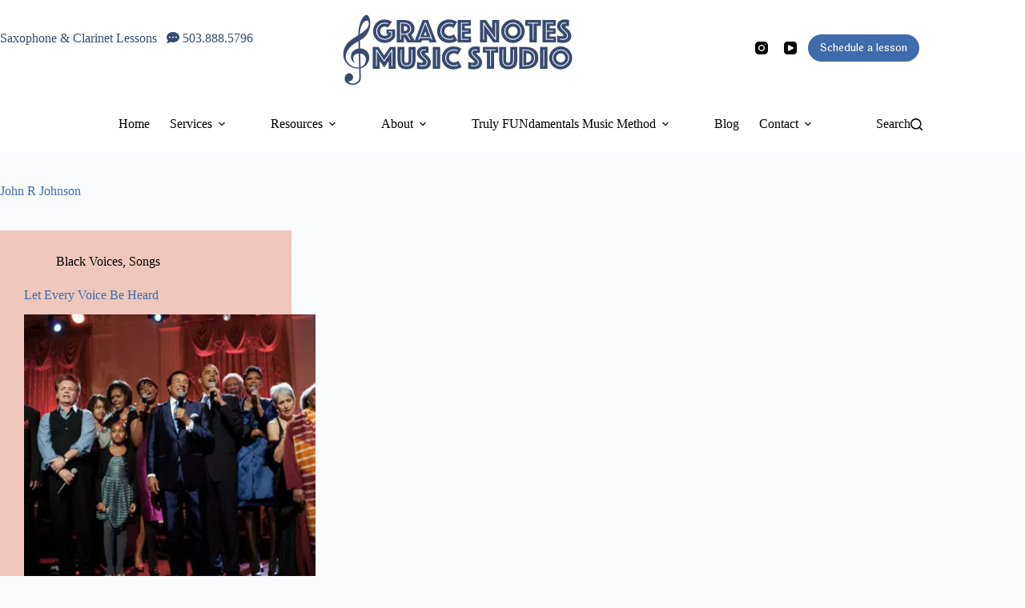

--- FILE ---
content_type: text/html; charset=UTF-8
request_url: https://meggrace.com/tag/john-r-johnson/
body_size: 18557
content:
<!doctype html>
<html lang="en-US">
<head>
	
	<meta charset="UTF-8">
	<meta name="viewport" content="width=device-width, initial-scale=1, maximum-scale=5, viewport-fit=cover">
	<link rel="profile" href="https://gmpg.org/xfn/11">

	<meta name='robots' content='index, follow, max-image-preview:large, max-snippet:-1, max-video-preview:-1' />
	<style>img:is([sizes="auto" i], [sizes^="auto," i]) { contain-intrinsic-size: 3000px 1500px }</style>
	
	<!-- This site is optimized with the Yoast SEO plugin v26.4 - https://yoast.com/wordpress/plugins/seo/ -->
	<title>John R Johnson Archives - Grace Notes Music Studio</title>
	<link rel="canonical" href="https://meggrace.com/tag/john-r-johnson/" />
	<meta property="og:locale" content="en_US" />
	<meta property="og:type" content="article" />
	<meta property="og:title" content="John R Johnson Archives - Grace Notes Music Studio" />
	<meta property="og:url" content="https://meggrace.com/tag/john-r-johnson/" />
	<meta property="og:site_name" content="Grace Notes Music Studio" />
	<script type="application/ld+json" class="yoast-schema-graph">{"@context":"https://schema.org","@graph":[{"@type":"CollectionPage","@id":"https://meggrace.com/tag/john-r-johnson/","url":"https://meggrace.com/tag/john-r-johnson/","name":"John R Johnson Archives - Grace Notes Music Studio","isPartOf":{"@id":"https://meggrace.com/#website"},"primaryImageOfPage":{"@id":"https://meggrace.com/tag/john-r-johnson/#primaryimage"},"image":{"@id":"https://meggrace.com/tag/john-r-johnson/#primaryimage"},"thumbnailUrl":"https://meggrace.com/wp-content/uploads/The_Obamas_sing_with_Smokey_Robinson_Joan_Baez_and_others_2014.jpg","breadcrumb":{"@id":"https://meggrace.com/tag/john-r-johnson/#breadcrumb"},"inLanguage":"en-US"},{"@type":"ImageObject","inLanguage":"en-US","@id":"https://meggrace.com/tag/john-r-johnson/#primaryimage","url":"https://meggrace.com/wp-content/uploads/The_Obamas_sing_with_Smokey_Robinson_Joan_Baez_and_others_2014.jpg","contentUrl":"https://meggrace.com/wp-content/uploads/The_Obamas_sing_with_Smokey_Robinson_Joan_Baez_and_others_2014.jpg","width":668,"height":445,"caption":"President Barack Obama and the First Family join the performers on stage in the East Room of the White House as they sing \"Lift Every Voice and Sing\" at the conclusion of ÒIn Performance at the White House: A Celebration of Music from the Civil Rights Movement, Feb. 9, 2010. (Official White House Photo by Pete Souza) This official White House photograph is being made available only for publication by news organizations and/or for personal use printing by the subject(s) of the photograph. The photograph may not be manipulated in any way and may not be used in commercial or political materials, advertisements, emails, products, promotions that in any way suggests approval or endorsement of the President, the First Family, or the White House."},{"@type":"BreadcrumbList","@id":"https://meggrace.com/tag/john-r-johnson/#breadcrumb","itemListElement":[{"@type":"ListItem","position":1,"name":"Home","item":"https://meggrace.com/"},{"@type":"ListItem","position":2,"name":"John R Johnson"}]},{"@type":"WebSite","@id":"https://meggrace.com/#website","url":"https://meggrace.com/","name":"Grace Notes Music Studio","description":"saxophone and clarinet lessons","publisher":{"@id":"https://meggrace.com/#organization"},"potentialAction":[{"@type":"SearchAction","target":{"@type":"EntryPoint","urlTemplate":"https://meggrace.com/?s={search_term_string}"},"query-input":{"@type":"PropertyValueSpecification","valueRequired":true,"valueName":"search_term_string"}}],"inLanguage":"en-US"},{"@type":"Organization","@id":"https://meggrace.com/#organization","name":"Grace Notes Music Studio","url":"https://meggrace.com/","logo":{"@type":"ImageObject","inLanguage":"en-US","@id":"https://meggrace.com/#/schema/logo/image/","url":"https://meggrace.com/wp-content/uploads/GNM-logo-for-google.png","contentUrl":"https://meggrace.com/wp-content/uploads/GNM-logo-for-google.png","width":620,"height":250,"caption":"Grace Notes Music Studio"},"image":{"@id":"https://meggrace.com/#/schema/logo/image/"},"sameAs":["https://www.facebook.com/GraceNotesMusicStudio","https://x.com/musicmegga","https://instagram.com/omegatroid/","https://www.linkedin.com/pub/mary-ellen-grace/7/5a1/a90","https://www.youtube.com/user/omegatroid"]}]}</script>
	<!-- / Yoast SEO plugin. -->


<link rel='dns-prefetch' href='//stats.wp.com' />
<link rel='dns-prefetch' href='//fonts.googleapis.com' />
<link rel='dns-prefetch' href='//use.fontawesome.com' />
<link rel='dns-prefetch' href='//v0.wordpress.com' />
<link rel="alternate" type="text/calendar" title="Grace Notes Music Studio &raquo; iCal Feed" href="https://meggrace.com/events/?ical=1" />
<link rel='stylesheet' id='blocksy-dynamic-global-css' href='https://meggrace.com/wp-content/uploads/blocksy/css/global.css?ver=03212' media='all' />
<link rel='stylesheet' id='wp-block-library-css' href='https://meggrace.com/wp-includes/css/dist/block-library/style.min.css?ver=6.8.3' media='all' />
<style id='outermost-icon-block-style-inline-css'>
.wp-block-outermost-icon-block{display:flex;line-height:0}.wp-block-outermost-icon-block.has-border-color{border:none}.wp-block-outermost-icon-block .has-icon-color svg,.wp-block-outermost-icon-block.has-icon-color svg{color:currentColor}.wp-block-outermost-icon-block .has-icon-color:not(.has-no-icon-fill-color) svg,.wp-block-outermost-icon-block.has-icon-color:not(.has-no-icon-fill-color) svg{fill:currentColor}.wp-block-outermost-icon-block .icon-container{box-sizing:border-box}.wp-block-outermost-icon-block a,.wp-block-outermost-icon-block svg{height:100%;transition:transform .1s ease-in-out;width:100%}.wp-block-outermost-icon-block a:hover{transform:scale(1.1)}.wp-block-outermost-icon-block svg{transform:rotate(var(--outermost--icon-block--transform-rotate,0deg)) scaleX(var(--outermost--icon-block--transform-scale-x,1)) scaleY(var(--outermost--icon-block--transform-scale-y,1))}.wp-block-outermost-icon-block .rotate-90,.wp-block-outermost-icon-block.rotate-90{--outermost--icon-block--transform-rotate:90deg}.wp-block-outermost-icon-block .rotate-180,.wp-block-outermost-icon-block.rotate-180{--outermost--icon-block--transform-rotate:180deg}.wp-block-outermost-icon-block .rotate-270,.wp-block-outermost-icon-block.rotate-270{--outermost--icon-block--transform-rotate:270deg}.wp-block-outermost-icon-block .flip-horizontal,.wp-block-outermost-icon-block.flip-horizontal{--outermost--icon-block--transform-scale-x:-1}.wp-block-outermost-icon-block .flip-vertical,.wp-block-outermost-icon-block.flip-vertical{--outermost--icon-block--transform-scale-y:-1}.wp-block-outermost-icon-block .flip-vertical.flip-horizontal,.wp-block-outermost-icon-block.flip-vertical.flip-horizontal{--outermost--icon-block--transform-scale-x:-1;--outermost--icon-block--transform-scale-y:-1}

</style>
<link rel='stylesheet' id='mediaelement-css' href='https://meggrace.com/wp-includes/js/mediaelement/mediaelementplayer-legacy.min.css?ver=4.2.17' media='all' />
<link rel='stylesheet' id='wp-mediaelement-css' href='https://meggrace.com/wp-includes/js/mediaelement/wp-mediaelement.min.css?ver=6.8.3' media='all' />
<style id='jetpack-sharing-buttons-style-inline-css'>
.jetpack-sharing-buttons__services-list{display:flex;flex-direction:row;flex-wrap:wrap;gap:0;list-style-type:none;margin:5px;padding:0}.jetpack-sharing-buttons__services-list.has-small-icon-size{font-size:12px}.jetpack-sharing-buttons__services-list.has-normal-icon-size{font-size:16px}.jetpack-sharing-buttons__services-list.has-large-icon-size{font-size:24px}.jetpack-sharing-buttons__services-list.has-huge-icon-size{font-size:36px}@media print{.jetpack-sharing-buttons__services-list{display:none!important}}.editor-styles-wrapper .wp-block-jetpack-sharing-buttons{gap:0;padding-inline-start:0}ul.jetpack-sharing-buttons__services-list.has-background{padding:1.25em 2.375em}
</style>
<style id='font-awesome-svg-styles-default-inline-css'>
.svg-inline--fa {
  display: inline-block;
  height: 1em;
  overflow: visible;
  vertical-align: -.125em;
}
</style>
<link rel='stylesheet' id='font-awesome-svg-styles-css' href='https://meggrace.com/wp-content/uploads/font-awesome/v6.1.1/css/svg-with-js.css' media='all' />
<style id='font-awesome-svg-styles-inline-css'>
   .wp-block-font-awesome-icon svg::before,
   .wp-rich-text-font-awesome-icon svg::before {content: unset;}
</style>
<style id='global-styles-inline-css'>
:root{--wp--preset--aspect-ratio--square: 1;--wp--preset--aspect-ratio--4-3: 4/3;--wp--preset--aspect-ratio--3-4: 3/4;--wp--preset--aspect-ratio--3-2: 3/2;--wp--preset--aspect-ratio--2-3: 2/3;--wp--preset--aspect-ratio--16-9: 16/9;--wp--preset--aspect-ratio--9-16: 9/16;--wp--preset--color--black: #000000;--wp--preset--color--cyan-bluish-gray: #abb8c3;--wp--preset--color--white: #ffffff;--wp--preset--color--pale-pink: #f78da7;--wp--preset--color--vivid-red: #cf2e2e;--wp--preset--color--luminous-vivid-orange: #ff6900;--wp--preset--color--luminous-vivid-amber: #fcb900;--wp--preset--color--light-green-cyan: #7bdcb5;--wp--preset--color--vivid-green-cyan: #00d084;--wp--preset--color--pale-cyan-blue: #8ed1fc;--wp--preset--color--vivid-cyan-blue: #0693e3;--wp--preset--color--vivid-purple: #9b51e0;--wp--preset--color--palette-color-1: var(--theme-palette-color-1, #f98511);--wp--preset--color--palette-color-2: var(--theme-palette-color-2, #f98511);--wp--preset--color--palette-color-3: var(--theme-palette-color-3, #000000);--wp--preset--color--palette-color-4: var(--theme-palette-color-4, #406bad);--wp--preset--color--palette-color-5: var(--theme-palette-color-5, #f3ddd0);--wp--preset--color--palette-color-6: var(--theme-palette-color-6, #f5f5f5);--wp--preset--color--palette-color-7: var(--theme-palette-color-7, #FAFBFC);--wp--preset--color--palette-color-8: var(--theme-palette-color-8, #efc7bd);--wp--preset--gradient--vivid-cyan-blue-to-vivid-purple: linear-gradient(135deg,rgba(6,147,227,1) 0%,rgb(155,81,224) 100%);--wp--preset--gradient--light-green-cyan-to-vivid-green-cyan: linear-gradient(135deg,rgb(122,220,180) 0%,rgb(0,208,130) 100%);--wp--preset--gradient--luminous-vivid-amber-to-luminous-vivid-orange: linear-gradient(135deg,rgba(252,185,0,1) 0%,rgba(255,105,0,1) 100%);--wp--preset--gradient--luminous-vivid-orange-to-vivid-red: linear-gradient(135deg,rgba(255,105,0,1) 0%,rgb(207,46,46) 100%);--wp--preset--gradient--very-light-gray-to-cyan-bluish-gray: linear-gradient(135deg,rgb(238,238,238) 0%,rgb(169,184,195) 100%);--wp--preset--gradient--cool-to-warm-spectrum: linear-gradient(135deg,rgb(74,234,220) 0%,rgb(151,120,209) 20%,rgb(207,42,186) 40%,rgb(238,44,130) 60%,rgb(251,105,98) 80%,rgb(254,248,76) 100%);--wp--preset--gradient--blush-light-purple: linear-gradient(135deg,rgb(255,206,236) 0%,rgb(152,150,240) 100%);--wp--preset--gradient--blush-bordeaux: linear-gradient(135deg,rgb(254,205,165) 0%,rgb(254,45,45) 50%,rgb(107,0,62) 100%);--wp--preset--gradient--luminous-dusk: linear-gradient(135deg,rgb(255,203,112) 0%,rgb(199,81,192) 50%,rgb(65,88,208) 100%);--wp--preset--gradient--pale-ocean: linear-gradient(135deg,rgb(255,245,203) 0%,rgb(182,227,212) 50%,rgb(51,167,181) 100%);--wp--preset--gradient--electric-grass: linear-gradient(135deg,rgb(202,248,128) 0%,rgb(113,206,126) 100%);--wp--preset--gradient--midnight: linear-gradient(135deg,rgb(2,3,129) 0%,rgb(40,116,252) 100%);--wp--preset--gradient--juicy-peach: linear-gradient(to right, #ffecd2 0%, #fcb69f 100%);--wp--preset--gradient--young-passion: linear-gradient(to right, #ff8177 0%, #ff867a 0%, #ff8c7f 21%, #f99185 52%, #cf556c 78%, #b12a5b 100%);--wp--preset--gradient--true-sunset: linear-gradient(to right, #fa709a 0%, #fee140 100%);--wp--preset--gradient--morpheus-den: linear-gradient(to top, #30cfd0 0%, #330867 100%);--wp--preset--gradient--plum-plate: linear-gradient(135deg, #667eea 0%, #764ba2 100%);--wp--preset--gradient--aqua-splash: linear-gradient(15deg, #13547a 0%, #80d0c7 100%);--wp--preset--gradient--love-kiss: linear-gradient(to top, #ff0844 0%, #ffb199 100%);--wp--preset--gradient--new-retrowave: linear-gradient(to top, #3b41c5 0%, #a981bb 49%, #ffc8a9 100%);--wp--preset--gradient--plum-bath: linear-gradient(to top, #cc208e 0%, #6713d2 100%);--wp--preset--gradient--high-flight: linear-gradient(to right, #0acffe 0%, #495aff 100%);--wp--preset--gradient--teen-party: linear-gradient(-225deg, #FF057C 0%, #8D0B93 50%, #321575 100%);--wp--preset--gradient--fabled-sunset: linear-gradient(-225deg, #231557 0%, #44107A 29%, #FF1361 67%, #FFF800 100%);--wp--preset--gradient--arielle-smile: radial-gradient(circle 248px at center, #16d9e3 0%, #30c7ec 47%, #46aef7 100%);--wp--preset--gradient--itmeo-branding: linear-gradient(180deg, #2af598 0%, #009efd 100%);--wp--preset--gradient--deep-blue: linear-gradient(to right, #6a11cb 0%, #2575fc 100%);--wp--preset--gradient--strong-bliss: linear-gradient(to right, #f78ca0 0%, #f9748f 19%, #fd868c 60%, #fe9a8b 100%);--wp--preset--gradient--sweet-period: linear-gradient(to top, #3f51b1 0%, #5a55ae 13%, #7b5fac 25%, #8f6aae 38%, #a86aa4 50%, #cc6b8e 62%, #f18271 75%, #f3a469 87%, #f7c978 100%);--wp--preset--gradient--purple-division: linear-gradient(to top, #7028e4 0%, #e5b2ca 100%);--wp--preset--gradient--cold-evening: linear-gradient(to top, #0c3483 0%, #a2b6df 100%, #6b8cce 100%, #a2b6df 100%);--wp--preset--gradient--mountain-rock: linear-gradient(to right, #868f96 0%, #596164 100%);--wp--preset--gradient--desert-hump: linear-gradient(to top, #c79081 0%, #dfa579 100%);--wp--preset--gradient--ethernal-constance: linear-gradient(to top, #09203f 0%, #537895 100%);--wp--preset--gradient--happy-memories: linear-gradient(-60deg, #ff5858 0%, #f09819 100%);--wp--preset--gradient--grown-early: linear-gradient(to top, #0ba360 0%, #3cba92 100%);--wp--preset--gradient--morning-salad: linear-gradient(-225deg, #B7F8DB 0%, #50A7C2 100%);--wp--preset--gradient--night-call: linear-gradient(-225deg, #AC32E4 0%, #7918F2 48%, #4801FF 100%);--wp--preset--gradient--mind-crawl: linear-gradient(-225deg, #473B7B 0%, #3584A7 51%, #30D2BE 100%);--wp--preset--gradient--angel-care: linear-gradient(-225deg, #FFE29F 0%, #FFA99F 48%, #FF719A 100%);--wp--preset--gradient--juicy-cake: linear-gradient(to top, #e14fad 0%, #f9d423 100%);--wp--preset--gradient--rich-metal: linear-gradient(to right, #d7d2cc 0%, #304352 100%);--wp--preset--gradient--mole-hall: linear-gradient(-20deg, #616161 0%, #9bc5c3 100%);--wp--preset--gradient--cloudy-knoxville: linear-gradient(120deg, #fdfbfb 0%, #ebedee 100%);--wp--preset--gradient--soft-grass: linear-gradient(to top, #c1dfc4 0%, #deecdd 100%);--wp--preset--gradient--saint-petersburg: linear-gradient(135deg, #f5f7fa 0%, #c3cfe2 100%);--wp--preset--gradient--everlasting-sky: linear-gradient(135deg, #fdfcfb 0%, #e2d1c3 100%);--wp--preset--gradient--kind-steel: linear-gradient(-20deg, #e9defa 0%, #fbfcdb 100%);--wp--preset--gradient--over-sun: linear-gradient(60deg, #abecd6 0%, #fbed96 100%);--wp--preset--gradient--premium-white: linear-gradient(to top, #d5d4d0 0%, #d5d4d0 1%, #eeeeec 31%, #efeeec 75%, #e9e9e7 100%);--wp--preset--gradient--clean-mirror: linear-gradient(45deg, #93a5cf 0%, #e4efe9 100%);--wp--preset--gradient--wild-apple: linear-gradient(to top, #d299c2 0%, #fef9d7 100%);--wp--preset--gradient--snow-again: linear-gradient(to top, #e6e9f0 0%, #eef1f5 100%);--wp--preset--gradient--confident-cloud: linear-gradient(to top, #dad4ec 0%, #dad4ec 1%, #f3e7e9 100%);--wp--preset--gradient--glass-water: linear-gradient(to top, #dfe9f3 0%, white 100%);--wp--preset--gradient--perfect-white: linear-gradient(-225deg, #E3FDF5 0%, #FFE6FA 100%);--wp--preset--font-size--small: 13px;--wp--preset--font-size--medium: 20px;--wp--preset--font-size--large: clamp(22px, 1.375rem + ((1vw - 3.2px) * 0.625), 30px);--wp--preset--font-size--x-large: clamp(30px, 1.875rem + ((1vw - 3.2px) * 1.563), 50px);--wp--preset--font-size--xx-large: clamp(45px, 2.813rem + ((1vw - 3.2px) * 2.734), 80px);--wp--preset--spacing--20: 0.44rem;--wp--preset--spacing--30: 0.67rem;--wp--preset--spacing--40: 1rem;--wp--preset--spacing--50: 1.5rem;--wp--preset--spacing--60: 2.25rem;--wp--preset--spacing--70: 3.38rem;--wp--preset--spacing--80: 5.06rem;--wp--preset--shadow--natural: 6px 6px 9px rgba(0, 0, 0, 0.2);--wp--preset--shadow--deep: 12px 12px 50px rgba(0, 0, 0, 0.4);--wp--preset--shadow--sharp: 6px 6px 0px rgba(0, 0, 0, 0.2);--wp--preset--shadow--outlined: 6px 6px 0px -3px rgba(255, 255, 255, 1), 6px 6px rgba(0, 0, 0, 1);--wp--preset--shadow--crisp: 6px 6px 0px rgba(0, 0, 0, 1);}:root { --wp--style--global--content-size: var(--theme-block-max-width);--wp--style--global--wide-size: var(--theme-block-wide-max-width); }:where(body) { margin: 0; }.wp-site-blocks > .alignleft { float: left; margin-right: 2em; }.wp-site-blocks > .alignright { float: right; margin-left: 2em; }.wp-site-blocks > .aligncenter { justify-content: center; margin-left: auto; margin-right: auto; }:where(.wp-site-blocks) > * { margin-block-start: var(--theme-content-spacing); margin-block-end: 0; }:where(.wp-site-blocks) > :first-child { margin-block-start: 0; }:where(.wp-site-blocks) > :last-child { margin-block-end: 0; }:root { --wp--style--block-gap: var(--theme-content-spacing); }:root :where(.is-layout-flow) > :first-child{margin-block-start: 0;}:root :where(.is-layout-flow) > :last-child{margin-block-end: 0;}:root :where(.is-layout-flow) > *{margin-block-start: var(--theme-content-spacing);margin-block-end: 0;}:root :where(.is-layout-constrained) > :first-child{margin-block-start: 0;}:root :where(.is-layout-constrained) > :last-child{margin-block-end: 0;}:root :where(.is-layout-constrained) > *{margin-block-start: var(--theme-content-spacing);margin-block-end: 0;}:root :where(.is-layout-flex){gap: var(--theme-content-spacing);}:root :where(.is-layout-grid){gap: var(--theme-content-spacing);}.is-layout-flow > .alignleft{float: left;margin-inline-start: 0;margin-inline-end: 2em;}.is-layout-flow > .alignright{float: right;margin-inline-start: 2em;margin-inline-end: 0;}.is-layout-flow > .aligncenter{margin-left: auto !important;margin-right: auto !important;}.is-layout-constrained > .alignleft{float: left;margin-inline-start: 0;margin-inline-end: 2em;}.is-layout-constrained > .alignright{float: right;margin-inline-start: 2em;margin-inline-end: 0;}.is-layout-constrained > .aligncenter{margin-left: auto !important;margin-right: auto !important;}.is-layout-constrained > :where(:not(.alignleft):not(.alignright):not(.alignfull)){max-width: var(--wp--style--global--content-size);margin-left: auto !important;margin-right: auto !important;}.is-layout-constrained > .alignwide{max-width: var(--wp--style--global--wide-size);}body .is-layout-flex{display: flex;}.is-layout-flex{flex-wrap: wrap;align-items: center;}.is-layout-flex > :is(*, div){margin: 0;}body .is-layout-grid{display: grid;}.is-layout-grid > :is(*, div){margin: 0;}body{padding-top: 0px;padding-right: 0px;padding-bottom: 0px;padding-left: 0px;}.has-black-color{color: var(--wp--preset--color--black) !important;}.has-cyan-bluish-gray-color{color: var(--wp--preset--color--cyan-bluish-gray) !important;}.has-white-color{color: var(--wp--preset--color--white) !important;}.has-pale-pink-color{color: var(--wp--preset--color--pale-pink) !important;}.has-vivid-red-color{color: var(--wp--preset--color--vivid-red) !important;}.has-luminous-vivid-orange-color{color: var(--wp--preset--color--luminous-vivid-orange) !important;}.has-luminous-vivid-amber-color{color: var(--wp--preset--color--luminous-vivid-amber) !important;}.has-light-green-cyan-color{color: var(--wp--preset--color--light-green-cyan) !important;}.has-vivid-green-cyan-color{color: var(--wp--preset--color--vivid-green-cyan) !important;}.has-pale-cyan-blue-color{color: var(--wp--preset--color--pale-cyan-blue) !important;}.has-vivid-cyan-blue-color{color: var(--wp--preset--color--vivid-cyan-blue) !important;}.has-vivid-purple-color{color: var(--wp--preset--color--vivid-purple) !important;}.has-palette-color-1-color{color: var(--wp--preset--color--palette-color-1) !important;}.has-palette-color-2-color{color: var(--wp--preset--color--palette-color-2) !important;}.has-palette-color-3-color{color: var(--wp--preset--color--palette-color-3) !important;}.has-palette-color-4-color{color: var(--wp--preset--color--palette-color-4) !important;}.has-palette-color-5-color{color: var(--wp--preset--color--palette-color-5) !important;}.has-palette-color-6-color{color: var(--wp--preset--color--palette-color-6) !important;}.has-palette-color-7-color{color: var(--wp--preset--color--palette-color-7) !important;}.has-palette-color-8-color{color: var(--wp--preset--color--palette-color-8) !important;}.has-black-background-color{background-color: var(--wp--preset--color--black) !important;}.has-cyan-bluish-gray-background-color{background-color: var(--wp--preset--color--cyan-bluish-gray) !important;}.has-white-background-color{background-color: var(--wp--preset--color--white) !important;}.has-pale-pink-background-color{background-color: var(--wp--preset--color--pale-pink) !important;}.has-vivid-red-background-color{background-color: var(--wp--preset--color--vivid-red) !important;}.has-luminous-vivid-orange-background-color{background-color: var(--wp--preset--color--luminous-vivid-orange) !important;}.has-luminous-vivid-amber-background-color{background-color: var(--wp--preset--color--luminous-vivid-amber) !important;}.has-light-green-cyan-background-color{background-color: var(--wp--preset--color--light-green-cyan) !important;}.has-vivid-green-cyan-background-color{background-color: var(--wp--preset--color--vivid-green-cyan) !important;}.has-pale-cyan-blue-background-color{background-color: var(--wp--preset--color--pale-cyan-blue) !important;}.has-vivid-cyan-blue-background-color{background-color: var(--wp--preset--color--vivid-cyan-blue) !important;}.has-vivid-purple-background-color{background-color: var(--wp--preset--color--vivid-purple) !important;}.has-palette-color-1-background-color{background-color: var(--wp--preset--color--palette-color-1) !important;}.has-palette-color-2-background-color{background-color: var(--wp--preset--color--palette-color-2) !important;}.has-palette-color-3-background-color{background-color: var(--wp--preset--color--palette-color-3) !important;}.has-palette-color-4-background-color{background-color: var(--wp--preset--color--palette-color-4) !important;}.has-palette-color-5-background-color{background-color: var(--wp--preset--color--palette-color-5) !important;}.has-palette-color-6-background-color{background-color: var(--wp--preset--color--palette-color-6) !important;}.has-palette-color-7-background-color{background-color: var(--wp--preset--color--palette-color-7) !important;}.has-palette-color-8-background-color{background-color: var(--wp--preset--color--palette-color-8) !important;}.has-black-border-color{border-color: var(--wp--preset--color--black) !important;}.has-cyan-bluish-gray-border-color{border-color: var(--wp--preset--color--cyan-bluish-gray) !important;}.has-white-border-color{border-color: var(--wp--preset--color--white) !important;}.has-pale-pink-border-color{border-color: var(--wp--preset--color--pale-pink) !important;}.has-vivid-red-border-color{border-color: var(--wp--preset--color--vivid-red) !important;}.has-luminous-vivid-orange-border-color{border-color: var(--wp--preset--color--luminous-vivid-orange) !important;}.has-luminous-vivid-amber-border-color{border-color: var(--wp--preset--color--luminous-vivid-amber) !important;}.has-light-green-cyan-border-color{border-color: var(--wp--preset--color--light-green-cyan) !important;}.has-vivid-green-cyan-border-color{border-color: var(--wp--preset--color--vivid-green-cyan) !important;}.has-pale-cyan-blue-border-color{border-color: var(--wp--preset--color--pale-cyan-blue) !important;}.has-vivid-cyan-blue-border-color{border-color: var(--wp--preset--color--vivid-cyan-blue) !important;}.has-vivid-purple-border-color{border-color: var(--wp--preset--color--vivid-purple) !important;}.has-palette-color-1-border-color{border-color: var(--wp--preset--color--palette-color-1) !important;}.has-palette-color-2-border-color{border-color: var(--wp--preset--color--palette-color-2) !important;}.has-palette-color-3-border-color{border-color: var(--wp--preset--color--palette-color-3) !important;}.has-palette-color-4-border-color{border-color: var(--wp--preset--color--palette-color-4) !important;}.has-palette-color-5-border-color{border-color: var(--wp--preset--color--palette-color-5) !important;}.has-palette-color-6-border-color{border-color: var(--wp--preset--color--palette-color-6) !important;}.has-palette-color-7-border-color{border-color: var(--wp--preset--color--palette-color-7) !important;}.has-palette-color-8-border-color{border-color: var(--wp--preset--color--palette-color-8) !important;}.has-vivid-cyan-blue-to-vivid-purple-gradient-background{background: var(--wp--preset--gradient--vivid-cyan-blue-to-vivid-purple) !important;}.has-light-green-cyan-to-vivid-green-cyan-gradient-background{background: var(--wp--preset--gradient--light-green-cyan-to-vivid-green-cyan) !important;}.has-luminous-vivid-amber-to-luminous-vivid-orange-gradient-background{background: var(--wp--preset--gradient--luminous-vivid-amber-to-luminous-vivid-orange) !important;}.has-luminous-vivid-orange-to-vivid-red-gradient-background{background: var(--wp--preset--gradient--luminous-vivid-orange-to-vivid-red) !important;}.has-very-light-gray-to-cyan-bluish-gray-gradient-background{background: var(--wp--preset--gradient--very-light-gray-to-cyan-bluish-gray) !important;}.has-cool-to-warm-spectrum-gradient-background{background: var(--wp--preset--gradient--cool-to-warm-spectrum) !important;}.has-blush-light-purple-gradient-background{background: var(--wp--preset--gradient--blush-light-purple) !important;}.has-blush-bordeaux-gradient-background{background: var(--wp--preset--gradient--blush-bordeaux) !important;}.has-luminous-dusk-gradient-background{background: var(--wp--preset--gradient--luminous-dusk) !important;}.has-pale-ocean-gradient-background{background: var(--wp--preset--gradient--pale-ocean) !important;}.has-electric-grass-gradient-background{background: var(--wp--preset--gradient--electric-grass) !important;}.has-midnight-gradient-background{background: var(--wp--preset--gradient--midnight) !important;}.has-juicy-peach-gradient-background{background: var(--wp--preset--gradient--juicy-peach) !important;}.has-young-passion-gradient-background{background: var(--wp--preset--gradient--young-passion) !important;}.has-true-sunset-gradient-background{background: var(--wp--preset--gradient--true-sunset) !important;}.has-morpheus-den-gradient-background{background: var(--wp--preset--gradient--morpheus-den) !important;}.has-plum-plate-gradient-background{background: var(--wp--preset--gradient--plum-plate) !important;}.has-aqua-splash-gradient-background{background: var(--wp--preset--gradient--aqua-splash) !important;}.has-love-kiss-gradient-background{background: var(--wp--preset--gradient--love-kiss) !important;}.has-new-retrowave-gradient-background{background: var(--wp--preset--gradient--new-retrowave) !important;}.has-plum-bath-gradient-background{background: var(--wp--preset--gradient--plum-bath) !important;}.has-high-flight-gradient-background{background: var(--wp--preset--gradient--high-flight) !important;}.has-teen-party-gradient-background{background: var(--wp--preset--gradient--teen-party) !important;}.has-fabled-sunset-gradient-background{background: var(--wp--preset--gradient--fabled-sunset) !important;}.has-arielle-smile-gradient-background{background: var(--wp--preset--gradient--arielle-smile) !important;}.has-itmeo-branding-gradient-background{background: var(--wp--preset--gradient--itmeo-branding) !important;}.has-deep-blue-gradient-background{background: var(--wp--preset--gradient--deep-blue) !important;}.has-strong-bliss-gradient-background{background: var(--wp--preset--gradient--strong-bliss) !important;}.has-sweet-period-gradient-background{background: var(--wp--preset--gradient--sweet-period) !important;}.has-purple-division-gradient-background{background: var(--wp--preset--gradient--purple-division) !important;}.has-cold-evening-gradient-background{background: var(--wp--preset--gradient--cold-evening) !important;}.has-mountain-rock-gradient-background{background: var(--wp--preset--gradient--mountain-rock) !important;}.has-desert-hump-gradient-background{background: var(--wp--preset--gradient--desert-hump) !important;}.has-ethernal-constance-gradient-background{background: var(--wp--preset--gradient--ethernal-constance) !important;}.has-happy-memories-gradient-background{background: var(--wp--preset--gradient--happy-memories) !important;}.has-grown-early-gradient-background{background: var(--wp--preset--gradient--grown-early) !important;}.has-morning-salad-gradient-background{background: var(--wp--preset--gradient--morning-salad) !important;}.has-night-call-gradient-background{background: var(--wp--preset--gradient--night-call) !important;}.has-mind-crawl-gradient-background{background: var(--wp--preset--gradient--mind-crawl) !important;}.has-angel-care-gradient-background{background: var(--wp--preset--gradient--angel-care) !important;}.has-juicy-cake-gradient-background{background: var(--wp--preset--gradient--juicy-cake) !important;}.has-rich-metal-gradient-background{background: var(--wp--preset--gradient--rich-metal) !important;}.has-mole-hall-gradient-background{background: var(--wp--preset--gradient--mole-hall) !important;}.has-cloudy-knoxville-gradient-background{background: var(--wp--preset--gradient--cloudy-knoxville) !important;}.has-soft-grass-gradient-background{background: var(--wp--preset--gradient--soft-grass) !important;}.has-saint-petersburg-gradient-background{background: var(--wp--preset--gradient--saint-petersburg) !important;}.has-everlasting-sky-gradient-background{background: var(--wp--preset--gradient--everlasting-sky) !important;}.has-kind-steel-gradient-background{background: var(--wp--preset--gradient--kind-steel) !important;}.has-over-sun-gradient-background{background: var(--wp--preset--gradient--over-sun) !important;}.has-premium-white-gradient-background{background: var(--wp--preset--gradient--premium-white) !important;}.has-clean-mirror-gradient-background{background: var(--wp--preset--gradient--clean-mirror) !important;}.has-wild-apple-gradient-background{background: var(--wp--preset--gradient--wild-apple) !important;}.has-snow-again-gradient-background{background: var(--wp--preset--gradient--snow-again) !important;}.has-confident-cloud-gradient-background{background: var(--wp--preset--gradient--confident-cloud) !important;}.has-glass-water-gradient-background{background: var(--wp--preset--gradient--glass-water) !important;}.has-perfect-white-gradient-background{background: var(--wp--preset--gradient--perfect-white) !important;}.has-small-font-size{font-size: var(--wp--preset--font-size--small) !important;}.has-medium-font-size{font-size: var(--wp--preset--font-size--medium) !important;}.has-large-font-size{font-size: var(--wp--preset--font-size--large) !important;}.has-x-large-font-size{font-size: var(--wp--preset--font-size--x-large) !important;}.has-xx-large-font-size{font-size: var(--wp--preset--font-size--xx-large) !important;}
:root :where(.wp-block-pullquote){font-size: clamp(0.984em, 0.984rem + ((1vw - 0.2em) * 0.645), 1.5em);line-height: 1.6;}
</style>
<link rel='stylesheet' id='blocksy-fonts-font-source-google-css' href='https://fonts.googleapis.com/css2?family=Laila:wght@400;500;600&#038;family=Playfair%20Display:wght@700&#038;display=swap' media='all' />
<link rel='stylesheet' id='ct-main-styles-css' href='https://meggrace.com/wp-content/themes/blocksy/static/bundle/main.min.css?ver=2.1.21' media='all' />
<link rel='stylesheet' id='ct-page-title-styles-css' href='https://meggrace.com/wp-content/themes/blocksy/static/bundle/page-title.min.css?ver=2.1.21' media='all' />
<link rel='stylesheet' id='ct-tribe-events-styles-css' href='https://meggrace.com/wp-content/themes/blocksy/static/bundle/tribe-events.min.css?ver=2.1.21' media='all' />
<link rel='stylesheet' id='font-awesome-official-css' href='https://use.fontawesome.com/releases/v6.1.1/css/all.css' media='all' integrity="sha384-/frq1SRXYH/bSyou/HUp/hib7RVN1TawQYja658FEOodR/FQBKVqT9Ol+Oz3Olq5" crossorigin="anonymous" />
<link rel='stylesheet' id='font-awesome-official-v4shim-css' href='https://use.fontawesome.com/releases/v6.1.1/css/v4-shims.css' media='all' integrity="sha384-4Jczmr1SlicmtiAiHGxwWtSzLJAS97HzJsKGqfC0JtZktLrPXIux1u6GJNVRRqiN" crossorigin="anonymous" />
<script src="https://meggrace.com/wp-content/plugins/nicePayPalButton/nicePayPalButton.js?ver=6.8.3" id="nicePayPalButtonJS-js"></script>
<link rel="https://api.w.org/" href="https://meggrace.com/wp-json/" /><link rel="alternate" title="JSON" type="application/json" href="https://meggrace.com/wp-json/wp/v2/tags/144" /><meta name="tec-api-version" content="v1"><meta name="tec-api-origin" content="https://meggrace.com"><link rel="alternate" href="https://meggrace.com/wp-json/tribe/events/v1/events/?tags=john-r-johnson" /><style>
	@import url('https://fonts.googleapis.com/css2?family=Laila:wght@700&display=swap');
/* link fixes to make ALL links underlined and remove the underline on hover */
	.entry-content a:hover, .entry-content a:active {
		text-decoration:none;
	}
	.ct-header ul li a:hover, .ct-header ul li a:active, .ct-footer ul li a:hover, .ct-footer ul li a:active, .menu li.current-page-ancestor, .menu li.current-page-parent, .menu li.current-menu-item {
    text-decoration: underline;
	}
	.post-navigation .item-label, .post-navigation .item-title {
		text-decoration: underline;
	}
	.post-navigation .item-label:active, .post-navigation .item-title:active, .post-navigation .item-label:hover, .post-navigation .item-title:hover {
		text-decoration: none;
	}
	a.entry-button {
		text-decoration: underline;
	}
	a.entry-button:active, a.entry-button:hover {
		text-decoration: none;
		color: #406bad;
	}
	.wp-block-quote cite a {
		text-decoration: underline;
	}
	.wp-block-quote cite a:active, .wp-block-quote cite a:hover {
		text-decoration: none;
	}
	.wp-block-query-pagination a {
		text-decoration: underline;
	}
	.wp-block-query-pagination a:active, .wp-block-query-pagination a:hover {
		text-decoration: none;
	}
/* home page differences: bold page "title", white bg, no breadcrumbs, special divider, social link styles */
	.page-id-2 h1 {
		font: 700 40px/50px Laila, serif;
	}
	.wp-block-separator.gn-home-separator {
		width: 200px;
		max-width: 200px !important;
		border-bottom: 5px solid #406bad;
		margin: 9px auto 0px auto;
	}
	.page-id-2 .ct-container-full {
		background-color: #ffffff;
	}
	.page-id-2 nav.ct-breadcrumbs, .page-id-2 .hero-section {
		display: none;
	}
	.wp-block-social-links:not(.is-style-logos-only) .wp-social-link {
   		border: 3px solid #ffffff;
    	margin: 0 90px;
}
/* nav fixes: dropdown bg and padding, social icon bg circles */
	.sub-menu li a.ct-menu-link {
		padding: 5px 0 5px 8px;
	}
	.ct-social-box a {
		padding: 10px;
		border-radius: 50%;
	}
	.ct-social-box a:hover, .ct-social-box a:active {
		background-color: #406bad;
	}
/* blockquotes fixes */ 
	.wp-block-quote:not(.has-text-align-center):not(.has-text-align-right) {
		border-left: 4px solid #406bad;
		background-color: #ffffff;
		margin-top: 20px;
		margin-bottom: 20px;
		--padding: 30px 0 30px 30px;
}
	.wp-block-quote p {
		color: #406bad;
		font-family: laila,serif;
		font-size: 20px;
	}
	.wp-block-quote cite {
		color: #406bad;
		font-family: laila,serif;
		font-size: 18px !important;
	}
/* page title background and border */
	.hero-section[data-type=type-2] {
		border-bottom: 1px double #f3ddd0;
	}
/* breadcrumbs move to the right */
	/*.entry-header > *:not(:first-child) {
margin-top: var(--itemSpacing, -40px);
}*/
	.ct-breadcrumbs {
		text-align: right;
	}
/* Single blog post fixes: Display featured image medium size and left-aligned, display thumbnails for related posts */
	body.single-post .ct-featured-image {
		padding-bottom: 25px;
}
	body.single-post .ct-featured-image .ct-image-container {
		width: auto;
		float: left;
		padding: 25px;
}
	body.single-post .post-navigation .ct-image-container {
		padding: 0;
		border-radius: 0;
	}
	/*.ct-share-box .ct-icon-container svg {
		padding: 10px;
		border-radius: 50%;
	}
	.ct-share-box .ct-icon-container svg:hover, .ct-share-box .ct-icon-container svg:active {
		padding: 10px;
		border-radius: 50%;
		background-color: #406bad;
	}*/
	.ct-related-posts-items .ct-image-container {
		width: auto;
		float: left;
		padding-right: 10px;
	}
	.ct-related-posts .related-entry-title, .ct-related-posts .entry-meta {
		margin: 0;
	}
/* Larger headline in Latest Posts block bc Query Loop doesn't allow excerpt trimming */
	div.wp-block-latest-posts__featured-image {
		margin-bottom: 15px;
	}
	a.wp-block-latest-posts__post-title {
		font-family: laila,serif;
		font-size: 30px;
		font-weight: 600;
		text-decoration: none;
	}
/* testimonial adjustments to get round images and correct background color/padding */
	.gn-testimonial-thumbnail img {
		border-radius:50%;
	}
	.gn-testimonial-card li {
		padding: 10px;
		background-color: #f3ddd0;
	}
	.gn-testimonial-card h4 a {
		color: #406bad;
	}
/* class for items that don't need a large bottom margin */
	.small-bottom-margin {
		margin-bottom: 5px !important;
	}
/* class for items that don't need a large top margin */
	.small-top-margin {
		margin-top: 5px !important;
	}
/* override centering on H2 in cover blocks, sigh */
	.left-align-override {
		text-align: left;
	}
/* inline list for list of blog categories */
	.gn-inline-list {
		text-align: center;
	}
	.gn-inline-list li {
		display: inline;
	}
/* Contact page adjustments */
	.page-id-13 .ct-container-full {
		padding-top: 10px;
		padding-bottom: 0;
	}
	.page-id-13 .wp-container-3 {
		padding: 10px 20px;
	}
/* icon bullets on contact page */
	.gn-left-icon {
		display: table-cell;
		vertical-align: top;
}
	.gn-left-icon .icon-container, .gn-round-icon .icon-container {
		border-radius: 100%;
	}
	.gn-alignedwith-icon {
		display: table-cell;
		padding-left: 10px;
	}
	.gn-pink-background .icon-container {
		background-color: #F3DDD0;
	}
/* Center nice paypal button on Sign Up page */
	.page-id-1246 .paypalform {
		text-align: center;
	}
</style>
<style>
/*
.wp-container-24 {
	gap: 0px;
	}*/
/* Home flip card container */
.gn-home-flip-card {
  background-color: transparent;
  width: 250px;
  height: 430px;
  border: 1px solid #f1f1f1;
  perspective: 1000px;
}

/* This container is needed to position the front and back side */
.gn-home-flip-card-inner, .gn-wide-flip-card-inner {
  position: relative;
  width: 100%;
  height: 100%;
  text-align: center;
  transition: transform 0.8s;
  transform-style: preserve-3d;
}
	
	.gn-home-flip-card-inner .wp-block-cover {
		width: 100% !important;
	}

/* Initiate a horizontal flip when you move the mouse over the flip box container */
.gn-home-flip-card:hover .gn-home-flip-card-inner, .gn-wide-flip-card:hover .gn-wide-flip-card-inner {
  transform: rotateY(180deg);
}

/* Position the front and back side */
.gn-home-flip-card-front, .gn-home-flip-card-back, .gn-wide-flip-card-front, .gn-wide-flip-card-back {
  position: absolute;
  width: 100%;
  -webkit-backface-visibility: hidden;
  backface-visibility: hidden;
	transform-style: preserve-3d;
}

/* Style the front side (fallback if image is missing) */
.gn-home-flip-card-front, .gn-wide-flip-card-front {
  background-color: #406bad;
  color: #ffffff;
}

/* Style the back side */
.gn-home-flip-card-back, .gn-wide-flip-card-back {
  color: #000000;
	background-color: #ffffff;
	border-radius: 10px;
	border: 1px solid #f1f1f1;
  transform: rotateY(180deg);
}

	.gn-home-flip-card-back {
		height: 430px;
	}
	
/* Wide flip card container */
.gn-wide-flip-card {
  background-color: transparent;
	width: 700px !important;
  max-width: 700px !important;
  height: 286px;
	margin: 0 auto;
  border: 1px solid #f1f1f1;
  perspective: 1000px;
}
	
</style>
	<style>img#wpstats{display:none}</style>
		<noscript><link rel='stylesheet' href='https://meggrace.com/wp-content/themes/blocksy/static/bundle/no-scripts.min.css' type='text/css'></noscript>
<noscript><style>.lazyload[data-src]{display:none !important;}</style></noscript><style>.lazyload{background-image:none !important;}.lazyload:before{background-image:none !important;}</style>		<style id="wp-custom-css">
			/*Phone number color in contacts on mobile devices*/
/* .dt-phone *,
.dt-phone:hover *{
color: inherit;
} */ 

		</style>
			</head>


<body class="archive tag tag-john-r-johnson tag-144 wp-embed-responsive wp-theme-blocksy tribe-no-js page-template-blocksy" data-link="type-2" data-prefix="categories" data-header="type-1:sticky" data-footer="type-1">

<a class="skip-link screen-reader-text" href="#main">Skip to content</a><div class="ct-drawer-canvas" data-location="start">
		<div id="search-modal" class="ct-panel" data-behaviour="modal" role="dialog" aria-label="Search modal" inert>
			<div class="ct-panel-actions">
				<button class="ct-toggle-close" data-type="type-1" aria-label="Close search modal">
					<svg class="ct-icon" width="12" height="12" viewBox="0 0 15 15"><path d="M1 15a1 1 0 01-.71-.29 1 1 0 010-1.41l5.8-5.8-5.8-5.8A1 1 0 011.7.29l5.8 5.8 5.8-5.8a1 1 0 011.41 1.41l-5.8 5.8 5.8 5.8a1 1 0 01-1.41 1.41l-5.8-5.8-5.8 5.8A1 1 0 011 15z"/></svg>				</button>
			</div>

			<div class="ct-panel-content">
				

<form role="search" method="get" class="ct-search-form"  action="https://meggrace.com/" aria-haspopup="listbox" data-live-results="thumbs">

	<input 
		type="search" class="modal-field"		placeholder="Search"
		value=""
		name="s"
		autocomplete="off"
		title="Search for..."
		aria-label="Search for..."
			>

	<div class="ct-search-form-controls">
		
		<button type="submit" class="wp-element-button" data-button="icon" aria-label="Search button">
			<svg class="ct-icon ct-search-button-content" aria-hidden="true" width="15" height="15" viewBox="0 0 15 15"><path d="M14.8,13.7L12,11c0.9-1.2,1.5-2.6,1.5-4.2c0-3.7-3-6.8-6.8-6.8S0,3,0,6.8s3,6.8,6.8,6.8c1.6,0,3.1-0.6,4.2-1.5l2.8,2.8c0.1,0.1,0.3,0.2,0.5,0.2s0.4-0.1,0.5-0.2C15.1,14.5,15.1,14,14.8,13.7z M1.5,6.8c0-2.9,2.4-5.2,5.2-5.2S12,3.9,12,6.8S9.6,12,6.8,12S1.5,9.6,1.5,6.8z"/></svg>
			<span class="ct-ajax-loader">
				<svg viewBox="0 0 24 24">
					<circle cx="12" cy="12" r="10" opacity="0.2" fill="none" stroke="currentColor" stroke-miterlimit="10" stroke-width="2"/>

					<path d="m12,2c5.52,0,10,4.48,10,10" fill="none" stroke="currentColor" stroke-linecap="round" stroke-miterlimit="10" stroke-width="2">
						<animateTransform
							attributeName="transform"
							attributeType="XML"
							type="rotate"
							dur="0.6s"
							from="0 12 12"
							to="360 12 12"
							repeatCount="indefinite"
						/>
					</path>
				</svg>
			</span>
		</button>

		
					<input type="hidden" name="ct_post_type" value="post:page:tribe_events:jetpack-testimonial">
		
		

		<input type="hidden" value="ffdd2dacaa" class="ct-live-results-nonce">	</div>

			<div class="screen-reader-text" aria-live="polite" role="status">
			No results		</div>
	
</form>


			</div>
		</div>

		<div id="offcanvas" class="ct-panel ct-header" data-behaviour="right-side" role="dialog" aria-label="Offcanvas modal" inert=""><div class="ct-panel-inner">
		<div class="ct-panel-actions">
			
			<button class="ct-toggle-close" data-type="type-1" aria-label="Close drawer">
				<svg class="ct-icon" width="12" height="12" viewBox="0 0 15 15"><path d="M1 15a1 1 0 01-.71-.29 1 1 0 010-1.41l5.8-5.8-5.8-5.8A1 1 0 011.7.29l5.8 5.8 5.8-5.8a1 1 0 011.41 1.41l-5.8 5.8 5.8 5.8a1 1 0 01-1.41 1.41l-5.8-5.8-5.8 5.8A1 1 0 011 15z"/></svg>
			</button>
		</div>
		<div class="ct-panel-content" data-device="desktop"><div class="ct-panel-content-inner"></div></div><div class="ct-panel-content" data-device="mobile"><div class="ct-panel-content-inner">
<nav
	class="mobile-menu menu-container has-submenu"
	data-id="mobile-menu" data-interaction="click" data-toggle-type="type-1" data-submenu-dots="yes"	aria-label="Full Navigation">

	<ul id="menu-full-navigation-1" class=""><li class="menu-item menu-item-type-custom menu-item-object-custom menu-item-home menu-item-1307"><a href="https://meggrace.com/" class="ct-menu-link">Home</a></li>
<li class="menu-item menu-item-type-post_type menu-item-object-page menu-item-has-children menu-item-1287"><span class="ct-sub-menu-parent"><a href="https://meggrace.com/services/" class="ct-menu-link">Services</a><button class="ct-toggle-dropdown-mobile" aria-label="Expand dropdown menu" aria-haspopup="true" aria-expanded="false"><svg class="ct-icon toggle-icon-3" width="12" height="12" viewBox="0 0 15 15" aria-hidden="true"><path d="M2.6,5.8L2.6,5.8l4.3,5C7,11,7.3,11.1,7.5,11.1S8,11,8.1,10.8l4.2-4.9l0.1-0.1c0.1-0.1,0.1-0.2,0.1-0.3c0-0.3-0.2-0.5-0.5-0.5l0,0H3l0,0c-0.3,0-0.5,0.2-0.5,0.5C2.5,5.7,2.5,5.8,2.6,5.8z"/></svg></button></span>
<ul class="sub-menu">
	<li class="menu-item menu-item-type-post_type menu-item-object-page menu-item-7079"><a href="https://meggrace.com/services/clarinet-sax-lessons/" class="ct-menu-link">Clarinet &#038; Sax Lessons</a></li>
	<li class="menu-item menu-item-type-post_type menu-item-object-page menu-item-1288"><a href="https://meggrace.com/services/sign-up-for-a-monthly-lesson-package-at-grace-notes-music-studio/" class="ct-menu-link">Sign up for lessons!</a></li>
	<li class="menu-item menu-item-type-post_type menu-item-object-page menu-item-1955"><a href="https://meggrace.com/services/resource-page-current-students/" class="ct-menu-link">Resources for Current Students</a></li>
	<li class="menu-item menu-item-type-post_type menu-item-object-page menu-item-1290"><a href="https://meggrace.com/services/frequently-asked-questions/" class="ct-menu-link">FAQ</a></li>
	<li class="menu-item menu-item-type-post_type menu-item-object-page menu-item-1289"><a href="https://meggrace.com/services/expectations-and-policies/" class="ct-menu-link">Expectations And Policies</a></li>
	<li class="menu-item menu-item-type-post_type menu-item-object-page menu-item-4776"><a href="https://meggrace.com/services/all-about-composing/" class="ct-menu-link">Composing for you!</a></li>
</ul>
</li>
<li class="menu-item menu-item-type-post_type menu-item-object-page menu-item-has-children menu-item-1292"><span class="ct-sub-menu-parent"><a href="https://meggrace.com/free-stuff/" class="ct-menu-link">Resources</a><button class="ct-toggle-dropdown-mobile" aria-label="Expand dropdown menu" aria-haspopup="true" aria-expanded="false"><svg class="ct-icon toggle-icon-3" width="12" height="12" viewBox="0 0 15 15" aria-hidden="true"><path d="M2.6,5.8L2.6,5.8l4.3,5C7,11,7.3,11.1,7.5,11.1S8,11,8.1,10.8l4.2-4.9l0.1-0.1c0.1-0.1,0.1-0.2,0.1-0.3c0-0.3-0.2-0.5-0.5-0.5l0,0H3l0,0c-0.3,0-0.5,0.2-0.5,0.5C2.5,5.7,2.5,5.8,2.6,5.8z"/></svg></button></span>
<ul class="sub-menu">
	<li class="menu-item menu-item-type-post_type menu-item-object-page menu-item-1294"><a href="https://meggrace.com/free-stuff/recitals/" class="ct-menu-link">Recitals</a></li>
	<li class="menu-item menu-item-type-post_type menu-item-object-page menu-item-6226"><a href="https://meggrace.com/free-stuff/local-resources/" class="ct-menu-link">Local Resources</a></li>
	<li class="menu-item menu-item-type-post_type menu-item-object-page menu-item-6247"><a href="https://meggrace.com/free-stuff/recommended-reading/" class="ct-menu-link">Recommended Reading</a></li>
</ul>
</li>
<li class="menu-item menu-item-type-post_type menu-item-object-page menu-item-has-children menu-item-1297"><span class="ct-sub-menu-parent"><a href="https://meggrace.com/about-meg-grace-and-grace-notes-music-studio/" class="ct-menu-link">About</a><button class="ct-toggle-dropdown-mobile" aria-label="Expand dropdown menu" aria-haspopup="true" aria-expanded="false"><svg class="ct-icon toggle-icon-3" width="12" height="12" viewBox="0 0 15 15" aria-hidden="true"><path d="M2.6,5.8L2.6,5.8l4.3,5C7,11,7.3,11.1,7.5,11.1S8,11,8.1,10.8l4.2-4.9l0.1-0.1c0.1-0.1,0.1-0.2,0.1-0.3c0-0.3-0.2-0.5-0.5-0.5l0,0H3l0,0c-0.3,0-0.5,0.2-0.5,0.5C2.5,5.7,2.5,5.8,2.6,5.8z"/></svg></button></span>
<ul class="sub-menu">
	<li class="menu-item menu-item-type-post_type menu-item-object-page menu-item-1298"><a href="https://meggrace.com/about-meg-grace-and-grace-notes-music-studio/my-approach/" class="ct-menu-link">My Approach</a></li>
	<li class="menu-item menu-item-type-post_type menu-item-object-page menu-item-5680"><a href="https://meggrace.com/testimonials/" class="ct-menu-link">Testimonials</a></li>
	<li class="menu-item menu-item-type-post_type menu-item-object-page menu-item-1299"><a href="https://meggrace.com/about-meg-grace-and-grace-notes-music-studio/who-i-work-with/" class="ct-menu-link">Who I work with</a></li>
</ul>
</li>
<li class="menu-item menu-item-type-post_type menu-item-object-page menu-item-has-children menu-item-3615"><span class="ct-sub-menu-parent"><a href="https://meggrace.com/truly-fundamentals-music-method/" class="ct-menu-link">Truly FUNdamentals Music Method</a><button class="ct-toggle-dropdown-mobile" aria-label="Expand dropdown menu" aria-haspopup="true" aria-expanded="false"><svg class="ct-icon toggle-icon-3" width="12" height="12" viewBox="0 0 15 15" aria-hidden="true"><path d="M2.6,5.8L2.6,5.8l4.3,5C7,11,7.3,11.1,7.5,11.1S8,11,8.1,10.8l4.2-4.9l0.1-0.1c0.1-0.1,0.1-0.2,0.1-0.3c0-0.3-0.2-0.5-0.5-0.5l0,0H3l0,0c-0.3,0-0.5,0.2-0.5,0.5C2.5,5.7,2.5,5.8,2.6,5.8z"/></svg></button></span>
<ul class="sub-menu">
	<li class="menu-item menu-item-type-post_type menu-item-object-page menu-item-6353"><a href="https://meggrace.com/truly-fundamentals-music-method/free-excerpt-truly-fundamentals/" class="ct-menu-link">Free Excerpt from Truly FUNdamentals</a></li>
	<li class="menu-item menu-item-type-post_type menu-item-object-page menu-item-2907"><a href="https://meggrace.com/truly-fundamentals-music-method/buy-truly-fundamentals-today/" class="ct-menu-link">Buy Truly FUNdamentals today</a></li>
	<li class="menu-item menu-item-type-post_type menu-item-object-page menu-item-2905"><a href="https://meggrace.com/truly-fundamentals-music-method/resources/" class="ct-menu-link">Book Extras</a></li>
	<li class="menu-item menu-item-type-post_type menu-item-object-page menu-item-2906"><a href="https://meggrace.com/truly-fundamentals-music-method/about-the-author-mary-ellen-grace/" class="ct-menu-link">About the Author, Mary Ellen Grace</a></li>
</ul>
</li>
<li class="menu-item menu-item-type-post_type menu-item-object-page current_page_parent menu-item-5621"><a href="https://meggrace.com/blog-articles/" class="ct-menu-link">Blog</a></li>
<li class="menu-item menu-item-type-post_type menu-item-object-page menu-item-has-children menu-item-5633"><span class="ct-sub-menu-parent"><a href="https://meggrace.com/contact/" class="ct-menu-link">Contact</a><button class="ct-toggle-dropdown-mobile" aria-label="Expand dropdown menu" aria-haspopup="true" aria-expanded="false"><svg class="ct-icon toggle-icon-3" width="12" height="12" viewBox="0 0 15 15" aria-hidden="true"><path d="M2.6,5.8L2.6,5.8l4.3,5C7,11,7.3,11.1,7.5,11.1S8,11,8.1,10.8l4.2-4.9l0.1-0.1c0.1-0.1,0.1-0.2,0.1-0.3c0-0.3-0.2-0.5-0.5-0.5l0,0H3l0,0c-0.3,0-0.5,0.2-0.5,0.5C2.5,5.7,2.5,5.8,2.6,5.8z"/></svg></button></span>
<ul class="sub-menu">
	<li class="menu-item menu-item-type-post_type menu-item-object-page menu-item-privacy-policy menu-item-4985"><a rel="privacy-policy" href="https://meggrace.com/contact/privacy-policy/" class="ct-menu-link">Privacy Policy</a></li>
</ul>
</li>
</ul></nav>

</div></div></div></div></div>
<div id="main-container">
	<header id="header" class="ct-header" data-id="type-1" itemscope="" itemtype="https://schema.org/WPHeader"><div data-device="desktop"><div data-row="middle" data-column-set="3"><div class="ct-container"><div data-column="start" data-placements="1"><div data-items="primary">
<div
	class="ct-header-text "
	data-id="text">
	<div class="entry-content is-layout-flow">
		<div class="text-area show-on-desktop in-top-bar-left in-top-bar first">
<p>Saxophone &amp; Clarinet Lessons&nbsp;&nbsp;&nbsp;<i class="fa-solid fa-comment-dots"></i> 503.888.5796</p>
</div>	</div>
</div>
</div></div><div data-column="middle"><div data-items="">
<div	class="site-branding"
	data-id="logo"		itemscope="itemscope" itemtype="https://schema.org/Organization">

			<a href="https://meggrace.com/" class="site-logo-container" rel="home" itemprop="url" ><img width="306" height="95" src="[data-uri]" class="default-logo lazyload" alt="Grace Notes Music Studio logo" decoding="async"   data-src="https://meggrace.com/wp-content/uploads/horiz-logo-DKBL-306x95.png" data-srcset="https://meggrace.com/wp-content/uploads/horiz-logo-DKBL-306x95.png 306w, https://meggrace.com/wp-content/uploads/horiz-logo-DKBL-306x95-150x47.png 150w, https://meggrace.com/wp-content/uploads/horiz-logo-DKBL-306x95-300x93.png 300w" data-sizes="auto" data-eio-rwidth="306" data-eio-rheight="95" /><noscript><img width="306" height="95" src="https://meggrace.com/wp-content/uploads/horiz-logo-DKBL-306x95.png" class="default-logo" alt="Grace Notes Music Studio logo" decoding="async" srcset="https://meggrace.com/wp-content/uploads/horiz-logo-DKBL-306x95.png 306w, https://meggrace.com/wp-content/uploads/horiz-logo-DKBL-306x95-150x47.png 150w, https://meggrace.com/wp-content/uploads/horiz-logo-DKBL-306x95-300x93.png 300w" sizes="(max-width: 306px) 100vw, 306px" data-eio="l" /></noscript></a>	
	</div>

</div></div><div data-column="end" data-placements="1"><div data-items="primary">
<div
	class="ct-header-socials "
	data-id="socials">

	
		<div class="ct-social-box" data-color="custom" data-icon-size="custom" data-icons-type="simple" >
			
			
							
				<a href="https://www.instagram.com/musicmegga/" data-network="instagram" aria-label="Instagram">
					<span class="ct-icon-container">
					<svg
					width="20"
					height="20"
					viewBox="0 0 20 20"
					aria-hidden="true">
						<circle cx="10" cy="10" r="3.3"/>
						<path d="M14.2,0H5.8C2.6,0,0,2.6,0,5.8v8.3C0,17.4,2.6,20,5.8,20h8.3c3.2,0,5.8-2.6,5.8-5.8V5.8C20,2.6,17.4,0,14.2,0zM10,15c-2.8,0-5-2.2-5-5s2.2-5,5-5s5,2.2,5,5S12.8,15,10,15z M15.8,5C15.4,5,15,4.6,15,4.2s0.4-0.8,0.8-0.8s0.8,0.4,0.8,0.8S16.3,5,15.8,5z"/>
					</svg>
				</span>				</a>
							
				<a href="https://www.youtube.com/@MaryEllenGraceMeg" data-network="youtube" aria-label="YouTube">
					<span class="ct-icon-container">
					<svg
					width="20"
					height="20"
					viewbox="0 0 20 20"
					aria-hidden="true">
						<path d="M15,0H5C2.2,0,0,2.2,0,5v10c0,2.8,2.2,5,5,5h10c2.8,0,5-2.2,5-5V5C20,2.2,17.8,0,15,0z M14.5,10.9l-6.8,3.8c-0.1,0.1-0.3,0.1-0.5,0.1c-0.5,0-1-0.4-1-1l0,0V6.2c0-0.5,0.4-1,1-1c0.2,0,0.3,0,0.5,0.1l6.8,3.8c0.5,0.3,0.7,0.8,0.4,1.3C14.8,10.6,14.6,10.8,14.5,10.9z"/>
					</svg>
				</span>				</a>
			
			
					</div>

	
</div>

<div
	class="ct-header-cta"
	data-id="button">
	<a
		href="/contact"
		class="ct-button"
		data-size="small" aria-label="Schedule a lesson">
		Schedule a lesson	</a>
</div>
</div></div></div></div><div class="ct-sticky-container"><div data-sticky="shrink"><div data-row="bottom" data-column-set="3"><div class="ct-container"><div data-column="start"></div><div data-column="middle"><div data-items="">
<nav
	id="header-menu-1"
	class="header-menu-1 menu-container"
	data-id="menu" data-interaction="hover"	data-menu="type-1"
	data-dropdown="type-1:padded"		data-responsive="no"	itemscope="" itemtype="https://schema.org/SiteNavigationElement"	aria-label="Full Navigation">

	<ul id="menu-full-navigation" class="menu"><li id="menu-item-1307" class="menu-item menu-item-type-custom menu-item-object-custom menu-item-home menu-item-1307"><a href="https://meggrace.com/" class="ct-menu-link">Home</a></li>
<li id="menu-item-1287" class="menu-item menu-item-type-post_type menu-item-object-page menu-item-has-children menu-item-1287 animated-submenu-block"><a href="https://meggrace.com/services/" class="ct-menu-link">Services<span class="ct-toggle-dropdown-desktop"><svg class="ct-icon" width="8" height="8" viewBox="0 0 15 15" aria-hidden="true"><path d="M2.1,3.2l5.4,5.4l5.4-5.4L15,4.3l-7.5,7.5L0,4.3L2.1,3.2z"/></svg></span></a><button class="ct-toggle-dropdown-desktop-ghost" aria-label="Expand dropdown menu" aria-haspopup="true" aria-expanded="false"></button>
<ul class="sub-menu">
	<li id="menu-item-7079" class="menu-item menu-item-type-post_type menu-item-object-page menu-item-7079"><a href="https://meggrace.com/services/clarinet-sax-lessons/" class="ct-menu-link">Clarinet &#038; Sax Lessons</a></li>
	<li id="menu-item-1288" class="menu-item menu-item-type-post_type menu-item-object-page menu-item-1288"><a href="https://meggrace.com/services/sign-up-for-a-monthly-lesson-package-at-grace-notes-music-studio/" class="ct-menu-link">Sign up for lessons!</a></li>
	<li id="menu-item-1955" class="menu-item menu-item-type-post_type menu-item-object-page menu-item-1955"><a href="https://meggrace.com/services/resource-page-current-students/" class="ct-menu-link">Resources for Current Students</a></li>
	<li id="menu-item-1290" class="menu-item menu-item-type-post_type menu-item-object-page menu-item-1290"><a href="https://meggrace.com/services/frequently-asked-questions/" class="ct-menu-link">FAQ</a></li>
	<li id="menu-item-1289" class="menu-item menu-item-type-post_type menu-item-object-page menu-item-1289"><a href="https://meggrace.com/services/expectations-and-policies/" class="ct-menu-link">Expectations And Policies</a></li>
	<li id="menu-item-4776" class="menu-item menu-item-type-post_type menu-item-object-page menu-item-4776"><a href="https://meggrace.com/services/all-about-composing/" class="ct-menu-link">Composing for you!</a></li>
</ul>
</li>
<li id="menu-item-1292" class="menu-item menu-item-type-post_type menu-item-object-page menu-item-has-children menu-item-1292 animated-submenu-block"><a href="https://meggrace.com/free-stuff/" class="ct-menu-link">Resources<span class="ct-toggle-dropdown-desktop"><svg class="ct-icon" width="8" height="8" viewBox="0 0 15 15" aria-hidden="true"><path d="M2.1,3.2l5.4,5.4l5.4-5.4L15,4.3l-7.5,7.5L0,4.3L2.1,3.2z"/></svg></span></a><button class="ct-toggle-dropdown-desktop-ghost" aria-label="Expand dropdown menu" aria-haspopup="true" aria-expanded="false"></button>
<ul class="sub-menu">
	<li id="menu-item-1294" class="menu-item menu-item-type-post_type menu-item-object-page menu-item-1294"><a href="https://meggrace.com/free-stuff/recitals/" class="ct-menu-link">Recitals</a></li>
	<li id="menu-item-6226" class="menu-item menu-item-type-post_type menu-item-object-page menu-item-6226"><a href="https://meggrace.com/free-stuff/local-resources/" class="ct-menu-link">Local Resources</a></li>
	<li id="menu-item-6247" class="menu-item menu-item-type-post_type menu-item-object-page menu-item-6247"><a href="https://meggrace.com/free-stuff/recommended-reading/" class="ct-menu-link">Recommended Reading</a></li>
</ul>
</li>
<li id="menu-item-1297" class="menu-item menu-item-type-post_type menu-item-object-page menu-item-has-children menu-item-1297 animated-submenu-block"><a href="https://meggrace.com/about-meg-grace-and-grace-notes-music-studio/" class="ct-menu-link">About<span class="ct-toggle-dropdown-desktop"><svg class="ct-icon" width="8" height="8" viewBox="0 0 15 15" aria-hidden="true"><path d="M2.1,3.2l5.4,5.4l5.4-5.4L15,4.3l-7.5,7.5L0,4.3L2.1,3.2z"/></svg></span></a><button class="ct-toggle-dropdown-desktop-ghost" aria-label="Expand dropdown menu" aria-haspopup="true" aria-expanded="false"></button>
<ul class="sub-menu">
	<li id="menu-item-1298" class="menu-item menu-item-type-post_type menu-item-object-page menu-item-1298"><a href="https://meggrace.com/about-meg-grace-and-grace-notes-music-studio/my-approach/" class="ct-menu-link">My Approach</a></li>
	<li id="menu-item-5680" class="menu-item menu-item-type-post_type menu-item-object-page menu-item-5680"><a href="https://meggrace.com/testimonials/" class="ct-menu-link">Testimonials</a></li>
	<li id="menu-item-1299" class="menu-item menu-item-type-post_type menu-item-object-page menu-item-1299"><a href="https://meggrace.com/about-meg-grace-and-grace-notes-music-studio/who-i-work-with/" class="ct-menu-link">Who I work with</a></li>
</ul>
</li>
<li id="menu-item-3615" class="menu-item menu-item-type-post_type menu-item-object-page menu-item-has-children menu-item-3615 animated-submenu-block"><a href="https://meggrace.com/truly-fundamentals-music-method/" class="ct-menu-link">Truly FUNdamentals Music Method<span class="ct-toggle-dropdown-desktop"><svg class="ct-icon" width="8" height="8" viewBox="0 0 15 15" aria-hidden="true"><path d="M2.1,3.2l5.4,5.4l5.4-5.4L15,4.3l-7.5,7.5L0,4.3L2.1,3.2z"/></svg></span></a><button class="ct-toggle-dropdown-desktop-ghost" aria-label="Expand dropdown menu" aria-haspopup="true" aria-expanded="false"></button>
<ul class="sub-menu">
	<li id="menu-item-6353" class="menu-item menu-item-type-post_type menu-item-object-page menu-item-6353"><a href="https://meggrace.com/truly-fundamentals-music-method/free-excerpt-truly-fundamentals/" class="ct-menu-link">Free Excerpt from Truly FUNdamentals</a></li>
	<li id="menu-item-2907" class="menu-item menu-item-type-post_type menu-item-object-page menu-item-2907"><a href="https://meggrace.com/truly-fundamentals-music-method/buy-truly-fundamentals-today/" class="ct-menu-link">Buy Truly FUNdamentals today</a></li>
	<li id="menu-item-2905" class="menu-item menu-item-type-post_type menu-item-object-page menu-item-2905"><a href="https://meggrace.com/truly-fundamentals-music-method/resources/" class="ct-menu-link">Book Extras</a></li>
	<li id="menu-item-2906" class="menu-item menu-item-type-post_type menu-item-object-page menu-item-2906"><a href="https://meggrace.com/truly-fundamentals-music-method/about-the-author-mary-ellen-grace/" class="ct-menu-link">About the Author, Mary Ellen Grace</a></li>
</ul>
</li>
<li id="menu-item-5621" class="menu-item menu-item-type-post_type menu-item-object-page current_page_parent menu-item-5621"><a href="https://meggrace.com/blog-articles/" class="ct-menu-link">Blog</a></li>
<li id="menu-item-5633" class="menu-item menu-item-type-post_type menu-item-object-page menu-item-has-children menu-item-5633 animated-submenu-block"><a href="https://meggrace.com/contact/" class="ct-menu-link">Contact<span class="ct-toggle-dropdown-desktop"><svg class="ct-icon" width="8" height="8" viewBox="0 0 15 15" aria-hidden="true"><path d="M2.1,3.2l5.4,5.4l5.4-5.4L15,4.3l-7.5,7.5L0,4.3L2.1,3.2z"/></svg></span></a><button class="ct-toggle-dropdown-desktop-ghost" aria-label="Expand dropdown menu" aria-haspopup="true" aria-expanded="false"></button>
<ul class="sub-menu">
	<li id="menu-item-4985" class="menu-item menu-item-type-post_type menu-item-object-page menu-item-privacy-policy menu-item-4985"><a rel="privacy-policy" href="https://meggrace.com/contact/privacy-policy/" class="ct-menu-link">Privacy Policy</a></li>
</ul>
</li>
</ul></nav>

</div></div><div data-column="end" data-placements="1"><div data-items="primary">
<button
	class="ct-header-search ct-toggle "
	data-toggle-panel="#search-modal"
	aria-controls="search-modal"
	aria-label="Search"
	data-label="left"
	data-id="search">

	<span class="ct-label " aria-hidden="true">Search</span>

	<svg class="ct-icon" aria-hidden="true" width="15" height="15" viewBox="0 0 15 15"><path d="M14.8,13.7L12,11c0.9-1.2,1.5-2.6,1.5-4.2c0-3.7-3-6.8-6.8-6.8S0,3,0,6.8s3,6.8,6.8,6.8c1.6,0,3.1-0.6,4.2-1.5l2.8,2.8c0.1,0.1,0.3,0.2,0.5,0.2s0.4-0.1,0.5-0.2C15.1,14.5,15.1,14,14.8,13.7z M1.5,6.8c0-2.9,2.4-5.2,5.2-5.2S12,3.9,12,6.8S9.6,12,6.8,12S1.5,9.6,1.5,6.8z"/></svg></button>
</div></div></div></div></div></div></div><div data-device="mobile"><div data-row="middle" data-column-set="1"><div class="ct-container"><div data-column="middle"><div data-items="">
<div	class="site-branding"
	data-id="logo"		>

			<a href="https://meggrace.com/" class="site-logo-container" rel="home" itemprop="url" ><img width="306" height="95" src="[data-uri]" class="default-logo lazyload" alt="Grace Notes Music Studio logo" decoding="async"   data-src="https://meggrace.com/wp-content/uploads/horiz-logo-DKBL-306x95.png" data-srcset="https://meggrace.com/wp-content/uploads/horiz-logo-DKBL-306x95.png 306w, https://meggrace.com/wp-content/uploads/horiz-logo-DKBL-306x95-150x47.png 150w, https://meggrace.com/wp-content/uploads/horiz-logo-DKBL-306x95-300x93.png 300w" data-sizes="auto" data-eio-rwidth="306" data-eio-rheight="95" /><noscript><img width="306" height="95" src="https://meggrace.com/wp-content/uploads/horiz-logo-DKBL-306x95.png" class="default-logo" alt="Grace Notes Music Studio logo" decoding="async" srcset="https://meggrace.com/wp-content/uploads/horiz-logo-DKBL-306x95.png 306w, https://meggrace.com/wp-content/uploads/horiz-logo-DKBL-306x95-150x47.png 150w, https://meggrace.com/wp-content/uploads/horiz-logo-DKBL-306x95-300x93.png 300w" sizes="(max-width: 306px) 100vw, 306px" data-eio="l" /></noscript></a>	
	</div>

</div></div></div></div><div class="ct-sticky-container"><div data-sticky="shrink"><div data-row="bottom" data-column-set="3"><div class="ct-container"><div data-column="start"></div><div data-column="middle"><div data-items="">
<button
	class="ct-header-trigger ct-toggle "
	data-toggle-panel="#offcanvas"
	aria-controls="offcanvas"
	data-design="simple"
	data-label="bottom"
	aria-label="Menu"
	data-id="trigger">

	<span class="ct-label ct-hidden-lg" aria-hidden="true">Menu</span>

	<svg class="ct-icon" width="18" height="14" viewBox="0 0 18 14" data-type="type-1" aria-hidden="true">
		<rect y="0.00" width="18" height="1.7" rx="1"/>
		<rect y="6.15" width="18" height="1.7" rx="1"/>
		<rect y="12.3" width="18" height="1.7" rx="1"/>
	</svg></button>
</div></div><div data-column="end" data-placements="1"><div data-items="primary">
<button
	class="ct-header-search ct-toggle "
	data-toggle-panel="#search-modal"
	aria-controls="search-modal"
	aria-label="Search"
	data-label="left"
	data-id="search">

	<span class="ct-label " aria-hidden="true">Search</span>

	<svg class="ct-icon" aria-hidden="true" width="15" height="15" viewBox="0 0 15 15"><path d="M14.8,13.7L12,11c0.9-1.2,1.5-2.6,1.5-4.2c0-3.7-3-6.8-6.8-6.8S0,3,0,6.8s3,6.8,6.8,6.8c1.6,0,3.1-0.6,4.2-1.5l2.8,2.8c0.1,0.1,0.3,0.2,0.5,0.2s0.4-0.1,0.5-0.2C15.1,14.5,15.1,14,14.8,13.7z M1.5,6.8c0-2.9,2.4-5.2,5.2-5.2S12,3.9,12,6.8S9.6,12,6.8,12S1.5,9.6,1.5,6.8z"/></svg></button>
</div></div></div></div></div></div></div></header>
	<main id="main" class="site-main hfeed" itemscope="itemscope" itemtype="https://schema.org/CreativeWork">

		
<div class="ct-container"  data-vertical-spacing="top:bottom">
	<section >
		
<div class="hero-section is-width-constrained" data-type="type-1">
			<header class="entry-header">
			<h1 class="page-title" itemprop="headline">John R Johnson</h1>		</header>
	</div><div class="entries" data-archive="default" data-layout="grid" data-cards="boxed"><article class="entry-card card-content post-6689 post type-post status-publish format-standard has-post-thumbnail hentry category-black-voices category-songs tag-aretha-franklin tag-black-national-anthem tag-james-w-johnson tag-john-r-johnson tag-lift-every-voice-and-sing" ><ul class="entry-meta" data-type="simple:slash" data-id="meta_1" ><li class="meta-categories" data-type="simple"><a href="https://meggrace.com/black-voices/" rel="tag" class="ct-term-133">Black Voices</a>, <a href="https://meggrace.com/songs/" rel="tag" class="ct-term-13">Songs</a></li></ul><h2 class="entry-title"><a href="https://meggrace.com/let-every-voice-be-heard/" rel="bookmark">Let Every Voice Be Heard</a></h2><a class="ct-media-container boundless-image" href="https://meggrace.com/let-every-voice-be-heard/" aria-label="Let Every Voice Be Heard"><img width="668" height="445" src="[data-uri]" class="attachment-medium_large size-medium_large wp-post-image lazyload" alt="The_Obamas_sing_with_Smokey_Robinson_Joan_Baez_and_others_2014" loading="lazy" decoding="async"   itemprop="image" style="aspect-ratio: 4/3;" data-src="https://meggrace.com/wp-content/uploads/The_Obamas_sing_with_Smokey_Robinson_Joan_Baez_and_others_2014.jpg" data-srcset="https://meggrace.com/wp-content/uploads/The_Obamas_sing_with_Smokey_Robinson_Joan_Baez_and_others_2014.jpg 668w, https://meggrace.com/wp-content/uploads/The_Obamas_sing_with_Smokey_Robinson_Joan_Baez_and_others_2014-300x200.jpg 300w, https://meggrace.com/wp-content/uploads/The_Obamas_sing_with_Smokey_Robinson_Joan_Baez_and_others_2014-600x400.jpg 600w, https://meggrace.com/wp-content/uploads/The_Obamas_sing_with_Smokey_Robinson_Joan_Baez_and_others_2014-150x100.jpg 150w" data-sizes="auto" data-eio-rwidth="668" data-eio-rheight="445" /><noscript><img width="668" height="445" src="https://meggrace.com/wp-content/uploads/The_Obamas_sing_with_Smokey_Robinson_Joan_Baez_and_others_2014.jpg" class="attachment-medium_large size-medium_large wp-post-image" alt="The_Obamas_sing_with_Smokey_Robinson_Joan_Baez_and_others_2014" loading="lazy" decoding="async" srcset="https://meggrace.com/wp-content/uploads/The_Obamas_sing_with_Smokey_Robinson_Joan_Baez_and_others_2014.jpg 668w, https://meggrace.com/wp-content/uploads/The_Obamas_sing_with_Smokey_Robinson_Joan_Baez_and_others_2014-300x200.jpg 300w, https://meggrace.com/wp-content/uploads/The_Obamas_sing_with_Smokey_Robinson_Joan_Baez_and_others_2014-600x400.jpg 600w, https://meggrace.com/wp-content/uploads/The_Obamas_sing_with_Smokey_Robinson_Joan_Baez_and_others_2014-150x100.jpg 150w" sizes="auto, (max-width: 668px) 100vw, 668px" itemprop="image" style="aspect-ratio: 4/3;" data-eio="l" /></noscript></a><div class="entry-excerpt"><p>I awaken around 3:30 this morning with these words on my lips. I think to myself, &#8220;That sounds like a familiar lyric.&#8221; I open my voice memo app and record that line and this one as well: Let Kindness and…</p>
</div><ul class="entry-meta" data-type="simple:slash" data-id="meta_2" ><li class="meta-author" itemprop="author" itemscope="" itemtype="https://schema.org/Person"><a class="ct-meta-element-author" href="https://meggrace.com/author/dakinisax/" title="Posts by Mary Ellen Grace" rel="author" itemprop="url"><span itemprop="name">Mary Ellen Grace</span></a></li><li class="meta-date" itemprop="datePublished"><time class="ct-meta-element-date" datetime="2020-11-02T19:36:15-08:00">November 2, 2020</time></li></ul></article></div>	</section>

	</div>
	</main>

	<footer id="footer" class="ct-footer" data-id="type-1" itemscope="" itemtype="https://schema.org/WPFooter"><div data-row="top"><div class="ct-container"><div data-column="widget-area-1"><div class="ct-widget is-layout-flow widget_block widget_media_image" id="block-5">
<figure class="wp-block-image aligncenter size-full"><a href="https://meggrace.com/"><img decoding="async" width="92" height="81" src="[data-uri]" alt="Grace Notes Music Studio square logo" class="wp-image-5600 lazyload" data-src="https://meggrace.com/wp-content/uploads/square-logo-92x81DKBL.png" data-eio-rwidth="92" data-eio-rheight="81" /><noscript><img decoding="async" width="92" height="81" src="https://meggrace.com/wp-content/uploads/square-logo-92x81DKBL.png" alt="Grace Notes Music Studio square logo" class="wp-image-5600" data-eio="l" /></noscript></a></figure>
</div></div></div></div><div data-row="middle"><div class="ct-container"><div data-column="widget-area-2"><div class="ct-widget is-layout-flow widget_block widget_text" id="block-3">
<p class="has-text-align-center has-palette-color-8-color has-text-color" style="font-size:14px">© 1991-
2025 Mary Ellen Grace, Grace Notes Music Studio. All rights reserved.</p>
</div></div></div></div><div data-row="bottom"><div class="ct-container"><div data-column="menu">
<nav
	id="footer-menu"
	class="footer-menu-inline menu-container "
	data-id="menu"		itemscope="" itemtype="https://schema.org/SiteNavigationElement"	aria-label="Full Navigation">

	<ul id="menu-full-navigation-2" class="menu"><li class="menu-item menu-item-type-custom menu-item-object-custom menu-item-home menu-item-1307"><a href="https://meggrace.com/" class="ct-menu-link">Home</a></li>
<li class="menu-item menu-item-type-post_type menu-item-object-page menu-item-1287"><a href="https://meggrace.com/services/" class="ct-menu-link">Services</a></li>
<li class="menu-item menu-item-type-post_type menu-item-object-page menu-item-1292"><a href="https://meggrace.com/free-stuff/" class="ct-menu-link">Resources</a></li>
<li class="menu-item menu-item-type-post_type menu-item-object-page menu-item-1297"><a href="https://meggrace.com/about-meg-grace-and-grace-notes-music-studio/" class="ct-menu-link">About</a></li>
<li class="menu-item menu-item-type-post_type menu-item-object-page menu-item-3615"><a href="https://meggrace.com/truly-fundamentals-music-method/" class="ct-menu-link">Truly FUNdamentals Music Method</a></li>
<li class="menu-item menu-item-type-post_type menu-item-object-page current_page_parent menu-item-5621"><a href="https://meggrace.com/blog-articles/" class="ct-menu-link">Blog</a></li>
<li class="menu-item menu-item-type-post_type menu-item-object-page menu-item-5633"><a href="https://meggrace.com/contact/" class="ct-menu-link">Contact</a></li>
</ul></nav>
</div></div></div></footer></div>

<script type="speculationrules">
{"prefetch":[{"source":"document","where":{"and":[{"href_matches":"\/*"},{"not":{"href_matches":["\/wp-*.php","\/wp-admin\/*","\/wp-content\/uploads\/*","\/wp-content\/*","\/wp-content\/plugins\/*","\/wp-content\/themes\/blocksy\/*","\/*\\?(.+)"]}},{"not":{"selector_matches":"a[rel~=\"nofollow\"]"}},{"not":{"selector_matches":".no-prefetch, .no-prefetch a"}}]},"eagerness":"conservative"}]}
</script>
		<script>
		( function ( body ) {
			'use strict';
			body.className = body.className.replace( /\btribe-no-js\b/, 'tribe-js' );
		} )( document.body );
		</script>
		<div class="ct-drawer-canvas" data-location="end"><div class="ct-drawer-inner">
	<a href="#main-container" class="ct-back-to-top ct-hidden-sm"
		data-shape="square"
		data-alignment="right"
		title="Go to top" aria-label="Go to top" hidden>

		<svg class="ct-icon" width="15" height="15" viewBox="0 0 20 20"><path d="M10,0L9.4,0.6L0.8,9.1l1.2,1.2l7.1-7.1V20h1.7V3.3l7.1,7.1l1.2-1.2l-8.5-8.5L10,0z"/></svg>	</a>

	</div></div><script> /* <![CDATA[ */var tribe_l10n_datatables = {"aria":{"sort_ascending":": activate to sort column ascending","sort_descending":": activate to sort column descending"},"length_menu":"Show _MENU_ entries","empty_table":"No data available in table","info":"Showing _START_ to _END_ of _TOTAL_ entries","info_empty":"Showing 0 to 0 of 0 entries","info_filtered":"(filtered from _MAX_ total entries)","zero_records":"No matching records found","search":"Search:","all_selected_text":"All items on this page were selected. ","select_all_link":"Select all pages","clear_selection":"Clear Selection.","pagination":{"all":"All","next":"Next","previous":"Previous"},"select":{"rows":{"0":"","_":": Selected %d rows","1":": Selected 1 row"}},"datepicker":{"dayNames":["Sunday","Monday","Tuesday","Wednesday","Thursday","Friday","Saturday"],"dayNamesShort":["Sun","Mon","Tue","Wed","Thu","Fri","Sat"],"dayNamesMin":["S","M","T","W","T","F","S"],"monthNames":["January","February","March","April","May","June","July","August","September","October","November","December"],"monthNamesShort":["January","February","March","April","May","June","July","August","September","October","November","December"],"monthNamesMin":["Jan","Feb","Mar","Apr","May","Jun","Jul","Aug","Sep","Oct","Nov","Dec"],"nextText":"Next","prevText":"Prev","currentText":"Today","closeText":"Done","today":"Today","clear":"Clear"}};/* ]]> */ </script><script id="eio-lazy-load-js-before">
var eio_lazy_vars = {"exactdn_domain":"","skip_autoscale":0,"bg_min_dpr":1.1,"threshold":0,"use_dpr":1};
</script>
<script src="https://meggrace.com/wp-content/plugins/ewww-image-optimizer/includes/lazysizes.min.js?ver=830" id="eio-lazy-load-js" async data-wp-strategy="async"></script>
<script src="https://meggrace.com/wp-content/plugins/the-events-calendar/common/build/js/user-agent.js?ver=da75d0bdea6dde3898df" id="tec-user-agent-js"></script>
<script id="ct-scripts-js-extra">
var ct_localizations = {"ajax_url":"https:\/\/meggrace.com\/wp-admin\/admin-ajax.php","public_url":"https:\/\/meggrace.com\/wp-content\/themes\/blocksy\/static\/bundle\/","rest_url":"https:\/\/meggrace.com\/wp-json\/","search_url":"https:\/\/meggrace.com\/search\/QUERY_STRING\/","show_more_text":"Show more","more_text":"More","search_live_results":"Search results","search_live_no_results":"No results","search_live_no_result":"No results","search_live_one_result":"You got %s result. Please press Tab to select it.","search_live_many_results":"You got %s results. Please press Tab to select one.","clipboard_copied":"Copied!","clipboard_failed":"Failed to Copy","expand_submenu":"Expand dropdown menu","collapse_submenu":"Collapse dropdown menu","dynamic_js_chunks":[{"id":"blocksy_sticky_header","selector":"header [data-sticky]","url":"https:\/\/meggrace.com\/wp-content\/plugins\/blocksy-companion\/static\/bundle\/sticky.js?ver=2.1.21"}],"dynamic_styles":{"lazy_load":"https:\/\/meggrace.com\/wp-content\/themes\/blocksy\/static\/bundle\/non-critical-styles.min.css?ver=2.1.21","search_lazy":"https:\/\/meggrace.com\/wp-content\/themes\/blocksy\/static\/bundle\/non-critical-search-styles.min.css?ver=2.1.21","back_to_top":"https:\/\/meggrace.com\/wp-content\/themes\/blocksy\/static\/bundle\/back-to-top.min.css?ver=2.1.21"},"dynamic_styles_selectors":[{"selector":".ct-header-cart, #woo-cart-panel","url":"https:\/\/meggrace.com\/wp-content\/themes\/blocksy\/static\/bundle\/cart-header-element-lazy.min.css?ver=2.1.21"},{"selector":".flexy","url":"https:\/\/meggrace.com\/wp-content\/themes\/blocksy\/static\/bundle\/flexy.min.css?ver=2.1.21"},{"selector":"#account-modal","url":"https:\/\/meggrace.com\/wp-content\/plugins\/blocksy-companion\/static\/bundle\/header-account-modal-lazy.min.css?ver=2.1.21"},{"selector":".ct-header-account","url":"https:\/\/meggrace.com\/wp-content\/plugins\/blocksy-companion\/static\/bundle\/header-account-dropdown-lazy.min.css?ver=2.1.21"}]};
</script>
<script src="https://meggrace.com/wp-content/themes/blocksy/static/bundle/main.js?ver=2.1.21" id="ct-scripts-js"></script>
<script id="jetpack-stats-js-before">
_stq = window._stq || [];
_stq.push([ "view", JSON.parse("{\"v\":\"ext\",\"blog\":\"113788967\",\"post\":\"0\",\"tz\":\"-8\",\"srv\":\"meggrace.com\",\"arch_tag\":\"john-r-johnson\",\"arch_results\":\"1\",\"j\":\"1:15.2\"}") ]);
_stq.push([ "clickTrackerInit", "113788967", "0" ]);
</script>
<script src="https://stats.wp.com/e-202547.js" id="jetpack-stats-js" defer data-wp-strategy="defer"></script>

</body>
</html>

<!-- Performance optimized by Docket Cache: https://wordpress.org/plugins/docket-cache -->


--- FILE ---
content_type: application/javascript
request_url: https://meggrace.com/wp-content/plugins/nicePayPalButton/nicePayPalButton.js?ver=6.8.3
body_size: -2
content:
/* Nice PayPal Button JS */
(function( $ ) {
    "use strict";
    $(function() {
        $('form[name="npbform"]').submit(function() {
            /* only apply this to text type amount input fields */
            if($(this).find('input[name="amount"]').attr('type') == "text")
            {
                var surcharge = $(this).find('input[name="surcharge"]').val();
                if(surcharge !== undefined && surcharge > 0)
                {
                    surcharge = (surcharge/100)+1;
                    var amount = $(this).find('input[name="amount"]').val();
                    amount = (amount*surcharge).toFixed(2);
                    $(this).find('input[name="amount"]').val(amount);
                }
            }
            return true;
        });
    });
}(jQuery));